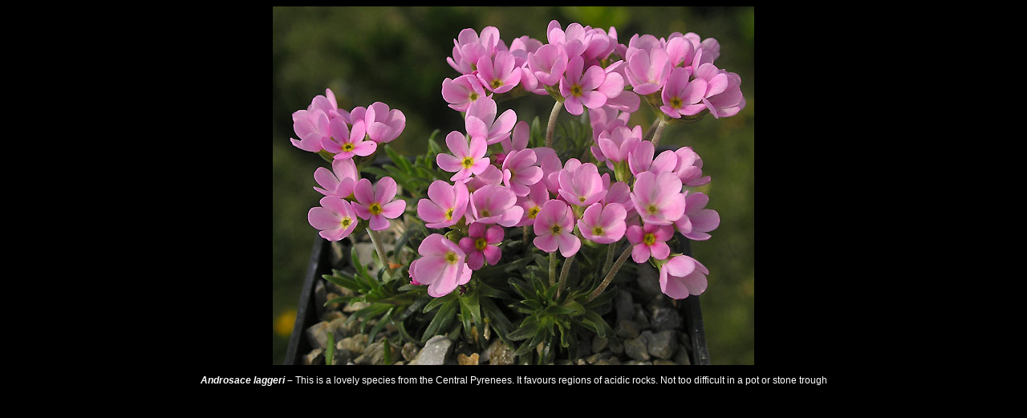

--- FILE ---
content_type: text/html
request_url: https://franz-alpines.org/g_androsace_laggeri.html
body_size: 215
content:
<html>

<head>
<title>New Page 3</title>
<meta name="GENERATOR" content="Microsoft FrontPage 4.0">
<base target="main">
<style type="text/css">
<!--
body,td,th {
	font-family: Verdana, Arial, Helvetica, sans-serif;
	font-size: 12px;
	color: #FFFFFF;
}
body {
	background-color: #000000;
}
-->
</style>
<meta http-equiv="Content-Type" content="text/html; charset=iso-8859-1">
</head>

<body>

<p align="center"><img src="pict/androsace_laggeri.jpg" width="600" height="447"></p>
<p align="center"> <strong> <em>Androsace laggeri</em> &ndash; </strong> This is a lovely species from the Central Pyrenees. It favours regions of acidic rocks. Not too difficult in a pot or stone trough </p>
<div align="center">
  <center>
  <pre align="center">&nbsp;</pre>
  <p>&nbsp; </p>
  </center>
</div>

</body>
</html>
